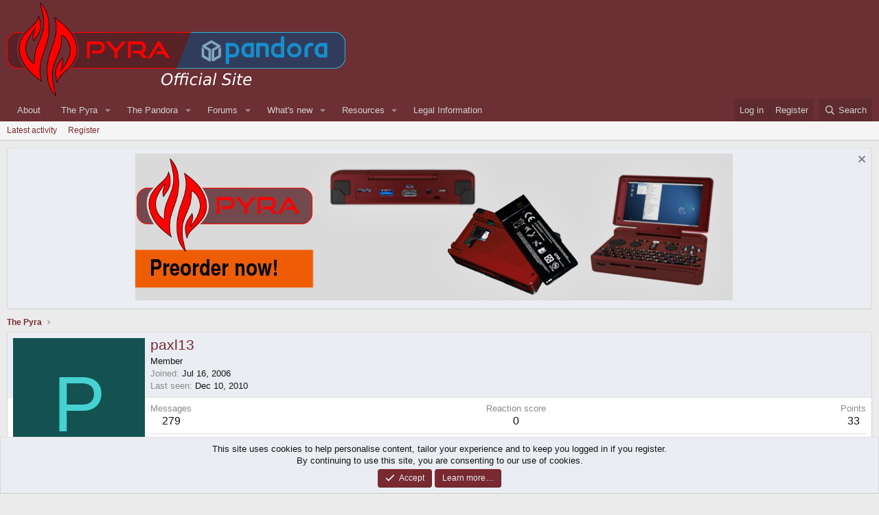

--- FILE ---
content_type: text/html; charset=utf-8
request_url: https://pyra-handheld.com/boards/members/paxl13.9657/
body_size: 10529
content:
<!DOCTYPE html>
<html id="XF" lang="en-US" dir="LTR"
	data-xf="2.3"
	data-app="public"
	
	
	data-template="member_view"
	data-container-key=""
	data-content-key=""
	data-logged-in="false"
	data-cookie-prefix="xf_"
	data-csrf="1764019465,0fd97a45f64d6dbd7dd0dea1e3a99082"
	class="has-no-js template-member_view"
	>
<head>
	
	
	

	<meta charset="utf-8" />
	<title>paxl13 | Official Pyra and Pandora Site</title>
	<link rel="manifest" href="/boards/webmanifest.php">

	<meta http-equiv="X-UA-Compatible" content="IE=Edge" />
	<meta name="viewport" content="width=device-width, initial-scale=1, viewport-fit=cover">

	
		<meta name="theme-color" content="#6c2f34" />
	

	<meta name="apple-mobile-web-app-title" content="Official Pyra and Pandora Site">
	

	
		<meta property="og:url" content="https://pyra-handheld.com/boards/members/paxl13.9657/" />
	
		<link rel="canonical" href="https://pyra-handheld.com/boards/members/paxl13.9657/" />
	
		
        <link href="https://pyra-handheld.com/boards/mobiquo/smartbanner/manifest.json" rel="manifest">
        
        <meta name="apple-itunes-app" content="app-id=307880732, affiliate-data=at=10lR7C, app-argument=tapatalk://pyra-handheld.com/boards?ttfid=12515&location=profile&uid=9657&page=1&perpage=20" />
        
	

	
		
	
	
	<meta property="og:site_name" content="Official Pyra and Pandora Site" />


	
	
		
	
	
	<meta property="og:type" content="website" />


	
	
		
	
	
	
		<meta property="og:title" content="paxl13" />
		<meta property="twitter:title" content="paxl13" />
	


	
	
	
	

	
	
	
	

	<link rel="stylesheet" href="/boards/css.php?css=public%3Anormalize.css%2Cpublic%3Afa.css%2Cpublic%3Acore.less%2Cpublic%3Aapp.less&amp;s=3&amp;l=1&amp;d=1745963337&amp;k=121140ddd42c47b14909f9f87794ae3696639935" />

	<link rel="stylesheet" href="/boards/css.php?css=public%3Amember.less%2Cpublic%3Anotices.less%2Cpublic%3Aextra.less&amp;s=3&amp;l=1&amp;d=1745963337&amp;k=b1e2fba504e2a98b5e32a3b3122710430c666fdb" />


	
		<script src="https://www.pyra-handheld.com/boards/js/xf/preamble.min.js?_v=69474e23"></script>
	

	
	<script src="https://www.pyra-handheld.com/boards/js/vendor/vendor-compiled.js?_v=69474e23" defer></script>
	<script src="https://www.pyra-handheld.com/boards/js/xf/core-compiled.js?_v=69474e23" defer></script>

	<script>
		XF.ready(() =>
		{
			XF.extendObject(true, XF.config, {
				// 
				userId: 0,
				enablePush: true,
				pushAppServerKey: 'BLZpFYuh3ChXd2c9a3TYW7O9VfWpTVMRG1JuoiKSNnsXonTpGnUMIuJcUmoKJ7fnd2KOMmczkRHycSb3eQ6jk8c=',
				url: {
					fullBase: 'https://pyra-handheld.com/boards/',
					basePath: '/boards/',
					css: '/boards/css.php?css=__SENTINEL__&s=3&l=1&d=1745963337',
					js: 'https://www.pyra-handheld.com/boards/js/__SENTINEL__?_v=69474e23',
					icon: '/boards/data/local/icons/__VARIANT__.svg?v=1745963342#__NAME__',
					iconInline: '/boards/styles/fa/__VARIANT__/__NAME__.svg?v=5.15.3',
					keepAlive: '/boards/login/keep-alive'
				},
				cookie: {
					path: '/',
					domain: '',
					prefix: 'xf_',
					secure: true,
					consentMode: 'simple',
					consented: ["optional","_third_party"]
				},
				cacheKey: 'f3ed7234243583f554e27d349fe769c5',
				csrf: '1764019465,0fd97a45f64d6dbd7dd0dea1e3a99082',
				js: {"https:\/\/www.pyra-handheld.com\/boards\/js\/xf\/inline_mod.min.js?_v=69474e23":true},
				fullJs: false,
				css: {"public:member.less":true,"public:notices.less":true,"public:extra.less":true},
				time: {
					now: 1764019465,
					today: 1763938800,
					todayDow: 1,
					tomorrow: 1764025200,
					yesterday: 1763852400,
					week: 1763420400,
					month: 1761951600,
					year: 1735686000
				},
				style: {
					light: '',
					dark: '',
					defaultColorScheme: 'light'
				},
				borderSizeFeature: '3px',
				fontAwesomeWeight: 'r',
				enableRtnProtect: true,
				
				enableFormSubmitSticky: true,
				imageOptimization: '0',
				imageOptimizationQuality: 0.85,
				uploadMaxFilesize: 2097152,
				uploadMaxWidth: 4000,
				uploadMaxHeight: 4000,
				allowedVideoExtensions: ["m4v","mov","mp4","mp4v","mpeg","mpg","ogv","webm"],
				allowedAudioExtensions: ["mp3","opus","ogg","wav"],
				shortcodeToEmoji: true,
				visitorCounts: {
					conversations_unread: '0',
					alerts_unviewed: '0',
					total_unread: '0',
					title_count: true,
					icon_indicator: true
				},
				jsMt: {"xf\/action.js":"868a2c1b","xf\/embed.js":"566c1a0c","xf\/form.js":"868a2c1b","xf\/structure.js":"868a2c1b","xf\/tooltip.js":"868a2c1b"},
				jsState: {},
				publicMetadataLogoUrl: '',
				publicPushBadgeUrl: 'https://pyra-handheld.com/boards/styles/default/xenforo/bell.png'
			})

			XF.extendObject(XF.phrases, {
				// 
				date_x_at_time_y:     "{date} at {time}",
				day_x_at_time_y:      "{day} at {time}",
				yesterday_at_x:       "Yesterday at {time}",
				x_minutes_ago:        "{minutes} minutes ago",
				one_minute_ago:       "1 minute ago",
				a_moment_ago:         "A moment ago",
				today_at_x:           "Today at {time}",
				in_a_moment:          "In a moment",
				in_a_minute:          "In a minute",
				in_x_minutes:         "In {minutes} minutes",
				later_today_at_x:     "Later today at {time}",
				tomorrow_at_x:        "Tomorrow at {time}",
				short_date_x_minutes: "{minutes}m",
				short_date_x_hours:   "{hours}h",
				short_date_x_days:    "{days}d",

				day0: "Sunday",
				day1: "Monday",
				day2: "Tuesday",
				day3: "Wednesday",
				day4: "Thursday",
				day5: "Friday",
				day6: "Saturday",

				dayShort0: "Sun",
				dayShort1: "Mon",
				dayShort2: "Tue",
				dayShort3: "Wed",
				dayShort4: "Thu",
				dayShort5: "Fri",
				dayShort6: "Sat",

				month0: "January",
				month1: "February",
				month2: "March",
				month3: "April",
				month4: "May",
				month5: "June",
				month6: "July",
				month7: "August",
				month8: "September",
				month9: "October",
				month10: "November",
				month11: "December",

				active_user_changed_reload_page: "The active user has changed. Reload the page for the latest version.",
				server_did_not_respond_in_time_try_again: "The server did not respond in time. Please try again.",
				oops_we_ran_into_some_problems: "Oops! We ran into some problems.",
				oops_we_ran_into_some_problems_more_details_console: "Oops! We ran into some problems. Please try again later. More error details may be in the browser console.",
				file_too_large_to_upload: "The file is too large to be uploaded.",
				uploaded_file_is_too_large_for_server_to_process: "The uploaded file is too large for the server to process.",
				files_being_uploaded_are_you_sure: "Files are still being uploaded. Are you sure you want to submit this form?",
				attach: "Attach files",
				rich_text_box: "Rich text box",
				close: "Close",
				link_copied_to_clipboard: "Link copied to clipboard.",
				text_copied_to_clipboard: "Text copied to clipboard.",
				loading: "Loading…",
				you_have_exceeded_maximum_number_of_selectable_items: "You have exceeded the maximum number of selectable items.",

				processing: "Processing",
				'processing...': "Processing…",

				showing_x_of_y_items: "Showing {count} of {total} items",
				showing_all_items: "Showing all items",
				no_items_to_display: "No items to display",

				number_button_up: "Increase",
				number_button_down: "Decrease",

				push_enable_notification_title: "Push notifications enabled successfully at Official Pyra and Pandora Site",
				push_enable_notification_body: "Thank you for enabling push notifications!",

				pull_down_to_refresh: "Pull down to refresh",
				release_to_refresh: "Release to refresh",
				refreshing: "Refreshing…"
			})
		})
	</script>

	<script src="https://www.pyra-handheld.com/boards/js/xf/inline_mod.min.js?_v=69474e23" defer></script>



	
		<link rel="icon" type="image/png" href="https://pyra-handheld.com/boards/favpyra.ico" sizes="32x32" />
	

	
</head>
<body data-template="member_view">

<div class="p-pageWrapper" id="top">

	

	<header class="p-header" id="header">
		<div class="p-header-inner">
			<div class="p-header-content">
				<div class="p-header-logo p-header-logo--image">
					<a href="/boards/">
						

	

	
		
		

		
	

	

	<picture data-variations="{&quot;default&quot;:{&quot;1&quot;:&quot;\/boards\/styles\/boardlogo.png&quot;,&quot;2&quot;:null}}">
		
		
		

		

		<img src="/boards/styles/boardlogo.png"  width="493" height="136" alt="Official Pyra and Pandora Site"  />
	</picture>


					</a>
				</div>

				
			</div>
		</div>
	</header>

	
	

	
		<div class="p-navSticky p-navSticky--primary" data-xf-init="sticky-header">
			
		<nav class="p-nav">
			<div class="p-nav-inner">
				<button type="button" class="button button--plain p-nav-menuTrigger" data-xf-click="off-canvas" data-menu=".js-headerOffCanvasMenu" tabindex="0" aria-label="Menu"><span class="button-text">
					<i aria-hidden="true"></i>
				</span></button>

				<div class="p-nav-smallLogo">
					<a href="/boards/">
						

	

	
		
		

		
	

	

	<picture data-variations="{&quot;default&quot;:{&quot;1&quot;:&quot;\/boards\/styles\/boardlogo.png&quot;,&quot;2&quot;:null}}">
		
		
		

		

		<img src="/boards/styles/boardlogo.png"  width="493" height="136" alt="Official Pyra and Pandora Site"  />
	</picture>


					</a>
				</div>

				<div class="p-nav-scroller hScroller" data-xf-init="h-scroller" data-auto-scroll=".p-navEl.is-selected">
					<div class="hScroller-scroll">
						<ul class="p-nav-list js-offCanvasNavSource">
							
								<li>
									
	<div class="p-navEl " >
	

		
	
	<a href="/boards/link-forums/about.21/"
	class="p-navEl-link "
	
	data-xf-key="1"
	data-nav-id="about">About</a>


		

		
	
	</div>

								</li>
							
								<li>
									
	<div class="p-navEl " data-has-children="true">
	

		
	
	<a href="/boards/pages/pyra/"
	class="p-navEl-link p-navEl-link--splitMenu "
	
	
	data-nav-id="home">The Pyra</a>


		<a data-xf-key="2"
			data-xf-click="menu"
			data-menu-pos-ref="< .p-navEl"
			class="p-navEl-splitTrigger"
			role="button"
			tabindex="0"
			aria-label="Toggle expanded"
			aria-expanded="false"
			aria-haspopup="true"></a>

		
	
		<div class="menu menu--structural" data-menu="menu" aria-hidden="true">
			<div class="menu-content">
				
					
	
	
	<a href="/boards/pages/pyratech/"
	class="menu-linkRow u-indentDepth0 js-offCanvasCopy "
	
	
	data-nav-id="techspecs">Technical Specifications</a>

	

				
					
	
	
	<a href="/boards/pages/community/"
	class="menu-linkRow u-indentDepth0 js-offCanvasCopy "
	
	
	data-nav-id="community">The Community</a>

	

				
					
	
	
	<a href="/boards/pages/preorder/"
	class="menu-linkRow u-indentDepth0 js-offCanvasCopy "
	
	
	data-nav-id="preorder">Preorder FAQ</a>

	

				
					
	
	
	<a href="/boards/pages/support/"
	class="menu-linkRow u-indentDepth0 js-offCanvasCopy "
	
	
	data-nav-id="support">Support us!</a>

	

				
					
	
	
	<a href="/boards/link-forums/press-kit.259/"
	class="menu-linkRow u-indentDepth0 js-offCanvasCopy "
	
	
	data-nav-id="presskit">Press Kit</a>

	

				
					
	
	
	<a href="/boards/link-forums/pyra-repository.262/"
	class="menu-linkRow u-indentDepth0 js-offCanvasCopy "
	
	
	data-nav-id="repository">Pyra Repository</a>

	

				
			</div>
		</div>
	
	</div>

								</li>
							
								<li>
									
	<div class="p-navEl " data-has-children="true">
	

		
	
	<a href="/boards/pages/pandora/"
	class="p-navEl-link p-navEl-link--splitMenu "
	
	
	data-nav-id="pandora">The Pandora</a>


		<a data-xf-key="3"
			data-xf-click="menu"
			data-menu-pos-ref="< .p-navEl"
			class="p-navEl-splitTrigger"
			role="button"
			tabindex="0"
			aria-label="Toggle expanded"
			aria-expanded="false"
			aria-haspopup="true"></a>

		
	
		<div class="menu menu--structural" data-menu="menu" aria-hidden="true">
			<div class="menu-content">
				
					
	
	
	<a href="/boards/pages/pndrepo/"
	class="menu-linkRow u-indentDepth0 js-offCanvasCopy "
	
	
	data-nav-id="pandorapps">Pandory File Repository</a>

	

				
					
	
	
	<a href="/boards/pages/pndfirmware/"
	class="menu-linkRow u-indentDepth0 js-offCanvasCopy "
	
	
	data-nav-id="pand_firm">Firmware Images</a>

	

				
					
	
	
	<a href="/boards/pages/pndgit/"
	class="menu-linkRow u-indentDepth0 js-offCanvasCopy "
	
	
	data-nav-id="pand_git">GIT Repository</a>

	

				
			</div>
		</div>
	
	</div>

								</li>
							
								<li>
									
	<div class="p-navEl " data-has-children="true">
	

		
	
	<a href="/boards/"
	class="p-navEl-link p-navEl-link--splitMenu "
	
	
	data-nav-id="forums">Forums</a>


		<a data-xf-key="4"
			data-xf-click="menu"
			data-menu-pos-ref="< .p-navEl"
			class="p-navEl-splitTrigger"
			role="button"
			tabindex="0"
			aria-label="Toggle expanded"
			aria-expanded="false"
			aria-haspopup="true"></a>

		
	
		<div class="menu menu--structural" data-menu="menu" aria-hidden="true">
			<div class="menu-content">
				
					
	
	
	<a href="/boards/whats-new/posts/"
	class="menu-linkRow u-indentDepth0 js-offCanvasCopy "
	
	
	data-nav-id="newPosts">New posts</a>

	

				
					
	
	
	<a href="/boards/search/?type=post"
	class="menu-linkRow u-indentDepth0 js-offCanvasCopy "
	
	
	data-nav-id="searchForums">Search forums</a>

	

				
			</div>
		</div>
	
	</div>

								</li>
							
								<li>
									
	<div class="p-navEl " data-has-children="true">
	

		
	
	<a href="/boards/whats-new/"
	class="p-navEl-link p-navEl-link--splitMenu "
	
	
	data-nav-id="whatsNew">What's new</a>


		<a data-xf-key="5"
			data-xf-click="menu"
			data-menu-pos-ref="< .p-navEl"
			class="p-navEl-splitTrigger"
			role="button"
			tabindex="0"
			aria-label="Toggle expanded"
			aria-expanded="false"
			aria-haspopup="true"></a>

		
	
		<div class="menu menu--structural" data-menu="menu" aria-hidden="true">
			<div class="menu-content">
				
					
	
	
	<a href="/boards/featured/"
	class="menu-linkRow u-indentDepth0 js-offCanvasCopy "
	
	
	data-nav-id="featured">Featured content</a>

	

				
					
	
	
	<a href="/boards/whats-new/posts/"
	class="menu-linkRow u-indentDepth0 js-offCanvasCopy "
	 rel="nofollow"
	
	data-nav-id="whatsNewPosts">New posts</a>

	

				
					
	
	
	<a href="/boards/whats-new/resources/"
	class="menu-linkRow u-indentDepth0 js-offCanvasCopy "
	 rel="nofollow"
	
	data-nav-id="xfrmNewResources">New resources</a>

	

				
					
	
	
	<a href="/boards/whats-new/latest-activity"
	class="menu-linkRow u-indentDepth0 js-offCanvasCopy "
	 rel="nofollow"
	
	data-nav-id="latestActivity">Latest activity</a>

	

				
			</div>
		</div>
	
	</div>

								</li>
							
								<li>
									
	<div class="p-navEl " data-has-children="true">
	

		
	
	<a href="/boards/resources/"
	class="p-navEl-link p-navEl-link--splitMenu "
	
	
	data-nav-id="xfrm">Resources</a>


		<a data-xf-key="6"
			data-xf-click="menu"
			data-menu-pos-ref="< .p-navEl"
			class="p-navEl-splitTrigger"
			role="button"
			tabindex="0"
			aria-label="Toggle expanded"
			aria-expanded="false"
			aria-haspopup="true"></a>

		
	
		<div class="menu menu--structural" data-menu="menu" aria-hidden="true">
			<div class="menu-content">
				
					
	
	
	<a href="/boards/resources/latest-reviews"
	class="menu-linkRow u-indentDepth0 js-offCanvasCopy "
	
	
	data-nav-id="xfrmLatestReviews">Latest reviews</a>

	

				
					
	
	
	<a href="/boards/search/?type=resource"
	class="menu-linkRow u-indentDepth0 js-offCanvasCopy "
	
	
	data-nav-id="xfrmSearchResources">Search resources</a>

	

				
			</div>
		</div>
	
	</div>

								</li>
							
								<li>
									
	<div class="p-navEl " >
	

		
	
	<a href="/boards/pages/legal/"
	class="p-navEl-link "
	
	data-xf-key="7"
	data-nav-id="legalinfo">Legal Information</a>


		

		
	
	</div>

								</li>
							
						</ul>
					</div>
				</div>

				<div class="p-nav-opposite">
					<div class="p-navgroup p-account p-navgroup--guest">
						
							<a href="/boards/login/" class="p-navgroup-link p-navgroup-link--textual p-navgroup-link--logIn"
								data-xf-click="overlay" data-follow-redirects="on">
								<span class="p-navgroup-linkText">Log in</span>
							</a>
							
								<a href="/boards/register/" class="p-navgroup-link p-navgroup-link--textual p-navgroup-link--register"
									data-xf-click="overlay" data-follow-redirects="on">
									<span class="p-navgroup-linkText">Register</span>
								</a>
							
						
					</div>

					<div class="p-navgroup p-discovery">
						<a href="/boards/whats-new/"
							class="p-navgroup-link p-navgroup-link--iconic p-navgroup-link--whatsnew"
							aria-label="What&#039;s new"
							title="What&#039;s new">
							<i aria-hidden="true"></i>
							<span class="p-navgroup-linkText">What's new</span>
						</a>

						
							<a href="/boards/search/"
								class="p-navgroup-link p-navgroup-link--iconic p-navgroup-link--search"
								data-xf-click="menu"
								data-xf-key="/"
								aria-label="Search"
								aria-expanded="false"
								aria-haspopup="true"
								title="Search">
								<i aria-hidden="true"></i>
								<span class="p-navgroup-linkText">Search</span>
							</a>
							<div class="menu menu--structural menu--wide" data-menu="menu" aria-hidden="true">
								<form action="/boards/search/search" method="post"
									class="menu-content"
									data-xf-init="quick-search">

									<h3 class="menu-header">Search</h3>
									
									<div class="menu-row">
										
											<input type="text" class="input" name="keywords" data-acurl="/boards/search/auto-complete" placeholder="Search…" aria-label="Search" data-menu-autofocus="true" />
										
									</div>

									
									<div class="menu-row">
										<label class="iconic"><input type="checkbox"  name="c[title_only]" value="1" /><i aria-hidden="true"></i><span class="iconic-label">Search titles only

													
													<span tabindex="0" role="button"
														data-xf-init="tooltip" data-trigger="hover focus click" title="Tags will also be searched in content where tags are supported">

														<i class="fa--xf far fa-question-circle  u-muted u-smaller"><svg xmlns="http://www.w3.org/2000/svg" role="img" ><title>Note</title><use href="/boards/data/local/icons/regular.svg?v=1745963342#question-circle"></use></svg></i>
													</span></span></label>

									</div>
									
									<div class="menu-row">
										<div class="inputGroup">
											<span class="inputGroup-text" id="ctrl_search_menu_by_member">By:</span>
											<input type="text" class="input" name="c[users]" data-xf-init="auto-complete" placeholder="Member" aria-labelledby="ctrl_search_menu_by_member" />
										</div>
									</div>
									
	
	

<div class="menu-footer">
									<span class="menu-footer-controls">
										<button type="submit" class="button button--icon button--icon--search button--primary"><i class="fa--xf far fa-search "><svg xmlns="http://www.w3.org/2000/svg" role="img" aria-hidden="true" ><use href="/boards/data/local/icons/regular.svg?v=1745963342#search"></use></svg></i><span class="button-text">Search</span></button>
										<button type="submit" class="button " name="from_search_menu"><span class="button-text">Advanced search…</span></button>
									</span>
									</div>

									<input type="hidden" name="_xfToken" value="1764019465,0fd97a45f64d6dbd7dd0dea1e3a99082" />
								</form>
							</div>
						
					</div>
				</div>
			</div>
		</nav>
	
		</div>
		
		
			<div class="p-sectionLinks">
				<div class="p-sectionLinks-inner hScroller" data-xf-init="h-scroller">
					<div class="hScroller-scroll">
						<ul class="p-sectionLinks-list">
							
								<li>
									
	<div class="p-navEl " >
	

		
	
	<a href="/boards/whats-new/latest-activity"
	class="p-navEl-link "
	
	data-xf-key="alt+1"
	data-nav-id="defaultLatestActivity">Latest activity</a>


		

		
	
	</div>

								</li>
							
								<li>
									
	<div class="p-navEl " >
	

		
	
	<a href="/boards/register/"
	class="p-navEl-link "
	
	data-xf-key="alt+2"
	data-nav-id="defaultRegister">Register</a>


		

		
	
	</div>

								</li>
							
						</ul>
					</div>
				</div>
			</div>
			
	
		

	<div class="offCanvasMenu offCanvasMenu--nav js-headerOffCanvasMenu" data-menu="menu" aria-hidden="true" data-ocm-builder="navigation">
		<div class="offCanvasMenu-backdrop" data-menu-close="true"></div>
		<div class="offCanvasMenu-content">
			<div class="offCanvasMenu-header">
				Menu
				<a class="offCanvasMenu-closer" data-menu-close="true" role="button" tabindex="0" aria-label="Close"></a>
			</div>
			
				<div class="p-offCanvasRegisterLink">
					<div class="offCanvasMenu-linkHolder">
						<a href="/boards/login/" class="offCanvasMenu-link" data-xf-click="overlay" data-menu-close="true">
							Log in
						</a>
					</div>
					<hr class="offCanvasMenu-separator" />
					
						<div class="offCanvasMenu-linkHolder">
							<a href="/boards/register/" class="offCanvasMenu-link" data-xf-click="overlay" data-menu-close="true">
								Register
							</a>
						</div>
						<hr class="offCanvasMenu-separator" />
					
				</div>
			
			<div class="js-offCanvasNavTarget"></div>
			<div class="offCanvasMenu-installBanner js-installPromptContainer" style="display: none;" data-xf-init="install-prompt">
				<div class="offCanvasMenu-installBanner-header">Install the app</div>
				<button type="button" class="button js-installPromptButton"><span class="button-text">Install</span></button>
				<template class="js-installTemplateIOS">
					<div class="js-installTemplateContent">
						<div class="overlay-title">How to install the app on iOS</div>
						<div class="block-body">
							<div class="block-row">
								<p>
									Follow along with the video below to see how to install our site as a web app on your home screen.
								</p>
								<p style="text-align: center">
									<video src="/boards/styles/default/xenforo/add_to_home.mp4"
										width="280" height="480" autoplay loop muted playsinline></video>
								</p>
								<p>
									<small><strong>Note:</strong> This feature may not be available in some browsers.</small>
								</p>
							</div>
						</div>
					</div>
				</template>
			</div>
		</div>
	</div>

	<div class="p-body">
		<div class="p-body-inner">
			<!--XF:EXTRA_OUTPUT-->

			
				
	
		
		

		<ul class="notices notices--block  js-notices"
			data-xf-init="notices"
			data-type="block"
			data-scroll-interval="6">

			
				
	<li class="notice js-notice notice--primary"
		data-notice-id="1"
		data-delay-duration="0"
		data-display-duration="0"
		data-auto-dismiss=""
		data-visibility="">

		
		<div class="notice-content">
			
				<a href="/boards/account/dismiss-notice?notice_id=1" class="notice-dismiss js-noticeDismiss" data-xf-init="tooltip" title="Dismiss notice"></a>
			
			<center><a href="https://www.dragonbox.de/en/45-pyra"><img src="/pyrapics/pyra-eng.jpg"></a>
		</div>
	</li>

			
		</ul>
	

			

			

			
			
	
		<ul class="p-breadcrumbs "
			itemscope itemtype="https://schema.org/BreadcrumbList">
			
				

				
				

				
					
					
	<li itemprop="itemListElement" itemscope itemtype="https://schema.org/ListItem">
		<a href="/boards/pages/pyra/" itemprop="item">
			<span itemprop="name">The Pyra</span>
		</a>
		<meta itemprop="position" content="1" />
	</li>

				

				
				
			
		</ul>
	

			

			
	<noscript class="js-jsWarning"><div class="blockMessage blockMessage--important blockMessage--iconic u-noJsOnly">JavaScript is disabled. For a better experience, please enable JavaScript in your browser before proceeding.</div></noscript>

			
	<div class="blockMessage blockMessage--important blockMessage--iconic js-browserWarning" style="display: none">You are using an out of date browser. It  may not display this or other websites correctly.<br />You should upgrade or use an <a href="https://www.google.com/chrome/" target="_blank" rel="noopener">alternative browser</a>.</div>


			

			<div class="p-body-main  ">
				
				<div class="p-body-contentCol"></div>
				

				

				<div class="p-body-content">
					
					<div class="p-body-pageContent">






	
	
	
	
	
		
	
	
	


	
	
		
	
	
	


	
	






<div class="block">
	<div class="block-container">
		<div class="block-body">
			<div class="memberHeader ">
				
			<div class="memberProfileBanner memberHeader-main memberProfileBanner-u9657-l" data-toggle-class="memberHeader--withBanner"  >
					<div class="memberHeader-mainContent">
						<span class="memberHeader-avatar">
							<span class="avatarWrapper">
								<span class="avatar avatar--l avatar--default avatar--default--dynamic" data-user-id="9657" style="background-color: #145252; color: #47d1d1" title="paxl13">
			<span class="avatar-u9657-l" role="img" aria-label="paxl13">P</span> 
		</span>
								
							</span>
						</span>
						<div class="memberHeader-content memberHeader-content--info">
						

						<h1 class="memberHeader-name">
							<span class="memberHeader-nameWrapper">
								<span class="username " dir="auto" data-user-id="9657">paxl13</span>
							</span>
							
						</h1>

						

						<div class="memberHeader-blurbContainer">
							<div class="memberHeader-blurb" dir="auto" ><span class="userTitle" dir="auto">Member</span></div>

							<div class="memberHeader-blurb">
								<dl class="pairs pairs--inline">
									<dt>Joined</dt>
									<dd><time  class="u-dt" dir="auto" datetime="2006-07-16T21:55:30+0200" data-timestamp="1153079730" data-date="Jul 16, 2006" data-time="9:55 PM" data-short="Jul &#039;06" title="Jul 16, 2006 at 9:55 PM">Jul 16, 2006</time></dd>
								</dl>
							</div>

							
								<div class="memberHeader-blurb">
									<dl class="pairs pairs--inline">
										<dt>Last seen</dt>
										<dd dir="auto">
											<time  class="u-dt" dir="auto" datetime="2010-12-10T18:10:47+0100" data-timestamp="1292001047" data-date="Dec 10, 2010" data-time="6:10 PM" data-short="Dec &#039;10" title="Dec 10, 2010 at 6:10 PM">Dec 10, 2010</time>
										</dd>
									</dl>
								</div>
							
						</div>
					</div>
					</div>
				</div>
		

				<div class="memberHeader-content">
					<div class="memberHeader-stats">
						<div class="pairJustifier">
							
	
	
	<dl class="pairs pairs--rows pairs--rows--centered fauxBlockLink">
		<dt>Messages</dt>
		<dd>
			<a href="/boards/search/member?user_id=9657" rel="nofollow" class="fauxBlockLink-linkRow u-concealed">
				279
			</a>
		</dd>
	</dl>
	
	

	
	<dl class="pairs pairs--rows pairs--rows--centered">
		<dt>Reaction score</dt>
		<dd>
			0
		</dd>
	</dl>
	
	
		<dl class="pairs pairs--rows pairs--rows--centered fauxBlockLink">
			<dt title="Trophy points">Points</dt>
			<dd>
				<a href="/boards/members/paxl13.9657/trophies" rel="nofollow" data-xf-click="overlay" class="fauxBlockLink-linkRow u-concealed">
					33
				</a>
			</dd>
		</dl>
	
	
	

						</div>
					</div>

					
						<hr class="memberHeader-separator" />

						<div class="memberHeader-buttons">
							
								
	
	

	

	
		<div class="buttonGroup">
		
			
			
			
				<div class="buttonGroup-buttonWrapper">
					<button type="button" class="button button--link menuTrigger" data-xf-click="menu" aria-expanded="false" aria-haspopup="true"><span class="button-text">Find</span></button>
					<div class="menu" data-menu="menu" aria-hidden="true">
						<div class="menu-content">
							<h4 class="menu-header">Find content</h4>
							
							<a href="/boards/search/member?user_id=9657" rel="nofollow" class="menu-linkRow">Find all content by paxl13</a>
							<a href="/boards/search/member?user_id=9657&amp;content=thread" rel="nofollow" class="menu-linkRow">Find all threads by paxl13</a>
							
						</div>
					</div>
				</div>
			
			
		
		</div>
		
	
	

							
						</div>
					
				</div>

			</div>
		</div>
		<h2 class="block-tabHeader block-tabHeader--memberTabs tabs hScroller"
			data-xf-init="tabs h-scroller"
			data-panes=".js-memberTabPanes"
			data-state="replace"
			role="tablist">
			<span class="hScroller-scroll">
				
				
					<a href="/boards/members/paxl13.9657/"
						class="tabs-tab is-active"
						role="tab"
						aria-controls="profile-posts">Profile posts</a>
				

				
					
						<a href="/boards/members/paxl13.9657/latest-activity"
							rel="nofollow"
							class="tabs-tab"
							id="latest-activity"
							role="tab">Latest activity</a>
					
				

				<a href="/boards/members/paxl13.9657/recent-content"
					rel="nofollow"
					class="tabs-tab"
					id="recent-content"
					role="tab">Postings</a>

				



				<a href="/boards/members/paxl13.9657/about"
					class="tabs-tab"
					id="about"
					role="tab">About</a>

				
				
			</span>
		</h2>
	</div>
</div>



<ul class="tabPanes js-memberTabPanes">
	
	
		<li class="is-active" role="tabpanel" id="profile-posts">
			

			
	


			<div class="block block--messages"
				data-xf-init="lightbox inline-mod"
				data-type="profile_post"
				data-href="/boards/inline-mod/">

				<div class="block-container">
					<div class="block-body js-replyNewMessageContainer">
						

						
							<div class="block-row js-replyNoMessages">There are no messages on paxl13's profile yet.</div>
						
					</div>
				</div>

				<div class="block-outer block-outer--after">
					
					<div class="block-outer-opposite">
						
						
					</div>
				</div>
			</div>
		</li>
	

	
		
			<li data-href="/boards/members/paxl13.9657/latest-activity" role="tabpanel" aria-labelledby="latest-activity">
				<div class="blockMessage">Loading…</div>
			</li>
		
	

	<li data-href="/boards/members/paxl13.9657/recent-content" role="tabpanel" aria-labelledby="recent-content">
		<div class="blockMessage">Loading…</div>
	</li>

	



	<li data-href="/boards/members/paxl13.9657/about" role="tabpanel" aria-labelledby="about">
		<div class="blockMessage">Loading…</div>
	</li>

	
	
</ul>

</div>
					
				</div>

				
			</div>

			
			
	
		<ul class="p-breadcrumbs p-breadcrumbs--bottom"
			itemscope itemtype="https://schema.org/BreadcrumbList">
			
				

				
				

				
					
					
	<li itemprop="itemListElement" itemscope itemtype="https://schema.org/ListItem">
		<a href="/boards/pages/pyra/" itemprop="item">
			<span itemprop="name">The Pyra</span>
		</a>
		<meta itemprop="position" content="1" />
	</li>

				

				
				
			
		</ul>
	

			
		</div>
	</div>

	<footer class="p-footer" id="footer">

		<div class="p-footer-inner">

			<div class="p-footer-row">

	<div class="p-footer-wide">

				
					<div class="p-footer-row-main">
						<ul class="p-footer-linkList">
							
								
								
									<li>
										
											





												<a href="/boards/misc/style" data-xf-click="overlay"
													data-xf-init="tooltip" title="Style chooser" rel="nofollow">
													
	<i class="fa--xf far fa-paint-brush "><svg xmlns="http://www.w3.org/2000/svg" role="img" aria-hidden="true" ><use href="/boards/data/local/icons/regular.svg?v=1745963342#paint-brush"></use></svg></i> DragonBox Pyra

												</a>
											
											
										
									</li>
								
								
									<li><a href="/boards/misc/language" data-xf-click="overlay"
										data-xf-init="tooltip" title="Language chooser" rel="nofollow">
										
	<i class="fa--xf far fa-globe "><svg xmlns="http://www.w3.org/2000/svg" role="img" aria-hidden="true" ><use href="/boards/data/local/icons/regular.svg?v=1745963342#globe"></use></svg></i> English (US)</a></li>

								
							
						</ul>
					</div>
				
				<div class="p-footer-row-opposite">
					<ul class="p-footer-linkList">
						
							
								
	<li><a href="/boards/misc/contact" data-xf-click="overlay">Contact us</a></li>

							
						

						
							
	<li><a href="/boards/help/terms/">Terms and rules</a></li>

						

						
							
	<li><a href="/boards/help/privacy-policy/">Privacy policy</a></li>

						

						
							
	<li><a href="/boards/help/">Help</a></li>

						

						
							
	<li><a href="https://pyra-handheld.com/boards/pages/pyra">Home</a></li>

						

						
	<li><a href="/boards/forums/-/index.rss" target="_blank" class="p-footer-rssLink" title="RSS"><span aria-hidden="true"><i class="fa fa-rss"></i></span></a></li>

					</ul>
				</div>
			</div>

			
				<div class="p-footer-copyright">
					
						<a href="https://xenforo.com" class="u-concealed" dir="ltr" target="_blank" rel="sponsored noopener">Community platform by XenForo<sup>&reg;</sup> <span class="copyright">&copy; 2010-2025 XenForo Ltd.</span></a>
						
| <a href="https://sytrycommunity.fr/" class="u-concealed">Certain add-on by SyTry.</a>
					
				</div>
			

			
		</div>
	</footer>
</div> <!-- closing p-pageWrapper -->

<div class="u-bottomFixer js-bottomFixTarget">
	
	
		
	
		
		

		<ul class="notices notices--bottom_fixer  js-notices"
			data-xf-init="notices"
			data-type="bottom_fixer"
			data-scroll-interval="6">

			
				
	<li class="notice js-notice notice--primary notice--cookie"
		data-notice-id="-1"
		data-delay-duration="0"
		data-display-duration="0"
		data-auto-dismiss="0"
		data-visibility="">

		
		<div class="notice-content">
			
			
	<div class="u-alignCenter">
		This site uses cookies to help personalise content, tailor your experience and to keep you logged in if you register.<br />
By continuing to use this site, you are consenting to our use of cookies.
	</div>

	<div class="u-inputSpacer u-alignCenter">
		<a href="/boards/account/dismiss-notice" class="button button--icon button--icon--confirm js-noticeDismiss button--notice"><i class="fa--xf far fa-check "><svg xmlns="http://www.w3.org/2000/svg" role="img" aria-hidden="true" ><use href="/boards/data/local/icons/regular.svg?v=1745963342#check"></use></svg></i><span class="button-text">Accept</span></a>
		<a href="/boards/help/cookies" class="button button--notice"><span class="button-text">Learn more…</span></a>
	</div>

		</div>
	</li>

			
		</ul>
	

	
</div>

<div class="u-navButtons js-navButtons">
	<a href="javascript:" class="button button--scroll"><span class="button-text"><i class="fa--xf far fa-arrow-left "><svg xmlns="http://www.w3.org/2000/svg" role="img" aria-hidden="true" ><use href="/boards/data/local/icons/regular.svg?v=1745963342#arrow-left"></use></svg></i><span class="u-srOnly">Back</span></span></a>
</div>


	<div class="u-scrollButtons js-scrollButtons" data-trigger-type="up">
		<a href="#top" class="button button--scroll" data-xf-click="scroll-to"><span class="button-text"><i class="fa--xf far fa-arrow-up "><svg xmlns="http://www.w3.org/2000/svg" role="img" aria-hidden="true" ><use href="/boards/data/local/icons/regular.svg?v=1745963342#arrow-up"></use></svg></i><span class="u-srOnly">Top</span></span></a>
		
	</div>



	<form style="display:none" hidden="hidden">
		<input type="text" name="_xfClientLoadTime" value="" id="_xfClientLoadTime" title="_xfClientLoadTime" tabindex="-1" />
	</form>

	





	<script type="application/ld+json">
		{
    "@context": "https://schema.org",
    "@type": "ProfilePage",
    "url": "https://pyra-handheld.com/boards/members/paxl13.9657/",
    "dateCreated": "2006-07-16T19:55:30+00:00",
    "mainEntity": {
        "@type": "Person",
        "@id": "https://pyra-handheld.com/boards/members/paxl13.9657/",
        "name": "paxl13",
        "description": "Member",
        "identifier": 9657,
        "url": "https://pyra-handheld.com/boards/members/paxl13.9657/",
        "agentInteractionStatistic": [
            {
                "@type": "InteractionCounter",
                "interactionType": "https://schema.org/FollowAction",
                "userInteractionCount": 0
            },
            {
                "@type": "InteractionCounter",
                "interactionType": "https://schema.org/WriteAction",
                "userInteractionCount": 279
            }
        ],
        "interactionStatistic": [
            {
                "@type": "InteractionCounter",
                "interactionType": "https://schema.org/LikeAction",
                "userInteractionCount": 0
            }
        ]
    },
    "publisher": {
        "@type": "Organization",
        "name": "Official Pyra and Pandora Site",
        "description": "The official website for the DragonBox Pyra and OpenPandora handheld devices",
        "url": "https://pyra-handheld.com/boards"
    }
}
	</script>


</body>
</html>









